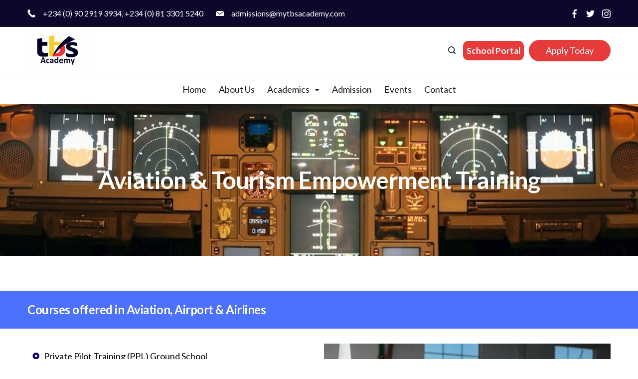

--- FILE ---
content_type: text/css
request_url: https://mytbsacademy.com/wp-content/uploads/elementor/css/post-2544.css?ver=1735207272
body_size: 678
content:
.elementor-2544 .elementor-element.elementor-element-5524ae55:not(.elementor-motion-effects-element-type-background), .elementor-2544 .elementor-element.elementor-element-5524ae55 > .elementor-motion-effects-container > .elementor-motion-effects-layer{background-image:url("https://mytbsacademy.com/wp-content/uploads/2023/09/pexels-sahin-sezer-dincer-3942318-1.jpg");background-position:center center;background-repeat:no-repeat;background-size:cover;}.elementor-2544 .elementor-element.elementor-element-5524ae55 > .elementor-background-overlay{background-color:#000000;opacity:0.72;transition:background 0.3s, border-radius 0.3s, opacity 0.3s;}.elementor-2544 .elementor-element.elementor-element-5524ae55{transition:background 0.3s, border 0.3s, border-radius 0.3s, box-shadow 0.3s;margin-top:0px;margin-bottom:070px;padding:121px 0px 121px 0px;}.elementor-2544 .elementor-element.elementor-element-1a782ec4 > .elementor-element-populated{margin:0px 0px 0px 0px;--e-column-margin-right:0px;--e-column-margin-left:0px;padding:0px 010px 0px 010px;}.elementor-2544 .elementor-element.elementor-element-5bc93ab7 > .elementor-element-populated{margin:0px 0px 0px 0px;--e-column-margin-right:0px;--e-column-margin-left:0px;padding:0px 0px 0px 0px;}.elementor-2544 .elementor-element.elementor-element-2f4cbe19{text-align:center;}.elementor-2544 .elementor-element.elementor-element-2f4cbe19 .elementor-heading-title{color:var( --e-global-color-rishi5 );}.elementor-2544 .elementor-element.elementor-element-8667755:not(.elementor-motion-effects-element-type-background), .elementor-2544 .elementor-element.elementor-element-8667755 > .elementor-motion-effects-container > .elementor-motion-effects-layer{background-color:#4D71FF;}.elementor-2544 .elementor-element.elementor-element-8667755{transition:background 0.3s, border 0.3s, border-radius 0.3s, box-shadow 0.3s;margin-top:0px;margin-bottom:20px;padding:10px 10px 10px 10px;}.elementor-2544 .elementor-element.elementor-element-8667755 > .elementor-background-overlay{transition:background 0.3s, border-radius 0.3s, opacity 0.3s;}.elementor-2544 .elementor-element.elementor-element-83e2c28 .elementor-heading-title{color:#FFFFFF;}.elementor-2544 .elementor-element.elementor-element-f4c5038{margin-top:0px;margin-bottom:180px;}.elementor-2544 .elementor-element.elementor-element-ff3f121 > .elementor-widget-container{margin:0px 0px 0px 0px;padding:10px 10px 10px 10px;}.elementor-2544 .elementor-element.elementor-element-ff3f121 .elementor-icon-list-icon i{color:#180A77;transition:color 0.3s;}.elementor-2544 .elementor-element.elementor-element-ff3f121 .elementor-icon-list-icon svg{fill:#180A77;transition:fill 0.3s;}.elementor-2544 .elementor-element.elementor-element-ff3f121{--e-icon-list-icon-size:14px;--icon-vertical-offset:0px;}.elementor-2544 .elementor-element.elementor-element-ff3f121 .elementor-icon-list-text{color:#000000;transition:color 0.3s;}@media(max-width:1024px){.elementor-2544 .elementor-element.elementor-element-5524ae55{margin-top:0px;margin-bottom:80px;}.elementor-2544 .elementor-element.elementor-element-1a782ec4 > .elementor-element-populated{padding:0px 015px 0px 015px;}}